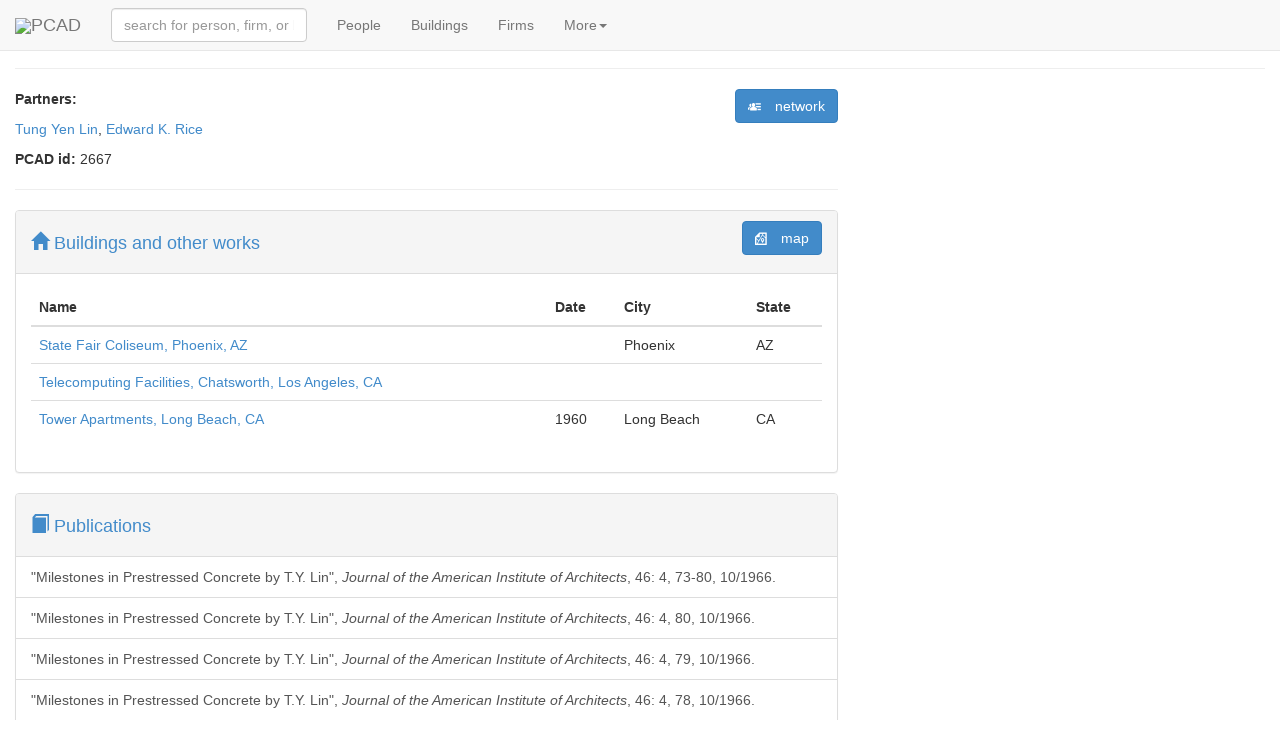

--- FILE ---
content_type: text/html; charset=utf-8
request_url: https://pcad.lib.washington.edu/firm/2667/
body_size: 3100
content:
<!DOCTYPE html PUBLIC "-//W3C//DTD XHTML 1.1//EN" "http://www.w3.org/TR/xhtml11/DTD/xhtml11.dtd"><html xml:lang="en" xmlns="http://www.w3.org/1999/xhtml"><head><meta content="text/html; charset=utf-8" http-equiv="content-type"/><meta charset="utf-8"/><meta content="width=device-width, initial-scale=1" name="viewport"/><meta content="Read a profile of the professional firm Lin, T.Y., and Associates, Structural Engineers (Partnership) -- history, associated persons, buildings designed." name="description"/><meta content="architecture urban planning design landscape interiors buildings structures history biography reference source encyclopedia" name="keywords"/><meta content="NOODP" name="robots"/><link href="/static/images/pcad-favicon.ico.png" rel="shortcut icon"/><title>PCAD - Lin, T.Y., and Associates, Structural Engineers</title><script> var API_URL = '/api/'; var MEDIA_URL = '/media/'; var STATIC_URL = '/static/'; </script><link href="//netdna.bootstrapcdn.com/bootstrap/3.1.1/css/bootstrap.min.css" rel="stylesheet"/><link href="//cdnjs.cloudflare.com/ajax/libs/foundicons/3.0.0/foundation-icons.css" rel="stylesheet" type="text/css"/><script> var nameEQ = 'usertheme' + '='; var ca = document.cookie.split(';'); for(var i=0;i < ca.length;i++) { var c = ca[i]; while (c.charAt(0)==' ') c = c.substring(1,c.length); if (c.indexOf(nameEQ) == 0) userTheme = c.substring(nameEQ.length,c.length); else userTheme = null; } if (userTheme != null) { link = document.createElement( "link" ); link.href = "/static/css/bootswatch/" + userTheme; link.type = "text/css"; link.rel = "stylesheet"; document.getElementsByTagName( "head" )[0].appendChild(link); } </script><link href="/static/css/core-bundle.css?608314c1" rel="stylesheet" type="text/css"/><script src="//code.jquery.com/jquery-2.1.1.min.js" type="text/javascript"></script><script src="//cdnjs.cloudflare.com/ajax/libs/typeahead.js/0.10.4/typeahead.bundle.min.js" type="text/javascript"></script><script src="//netdna.bootstrapcdn.com/bootstrap/3.1.1/js/bootstrap.min.js" type="text/javascript"></script><script src="/static/js/core-bundle.js?706d2e23" type="text/javascript"></script><!--[if lt IE 9]><script src="//html5shim.googlecode.com/svn/trunk/html5.js"></script><![endif]--></head><body><nav class="navbar navbar-default navbar-fixed-top" role="navigation"><div class="container-fluid"><div class="navbar-header"><span class="navbar-left"><a class="navbar-brand" href="/"><img src="/static/images/logo-tiny.png"/>PCAD</a></span><button class="navbar-toggle collapsed" data-target="#navbar-collapsable" data-toggle="collapse" type="button"><span class="sr-only">Toggle navigation</span> <span class="icon-bar"></span> <span class="icon-bar"></span> <span class="icon-bar"></span></button></div><div class="collapse navbar-collapse" data-toggle="false" id="navbar-collapsable"><form class="navbar-form navbar-left" role="search"><div class="form-group"><span id="quick-lookup"><input class="typeahead form-control" placeholder="search for person, firm, or building" type="text"/></span></div></form><ul class="nav navbar-nav"><li><a href="/persons/">People</a></li><li><a href="/buildings/">Buildings</a></li><li><a href="/firms/">Firms</a></li><li class="dropdown"><a class="dropdown-toggle" data-toggle="dropdown" href="#">More<span class="caret"></span></a><ul class="dropdown-menu" role="menu"><li><a href="/publications/">Publications</a></li><li><a href="/exhibitions/">Exhibitions</a></li><li><a href="/images/">Images</a></li><li><a href="/blog/">Blog</a></li><li class="divider"></li><li data-target="#optionsPanel" data-toggle="modal"><a href="#">Display Options</a></li></ul></li></ul></div></div></nav><div aria-hidden="true" aria-labelledby="optionsPanelLabel" class="modal fade" id="optionsPanel" role="dialog" tabindex="-1"><div class="modal-dialog modal-lg"><div class="modal-content"><div class="modal-header"><button class="close" data-dismiss="modal" type="button"><span aria-hidden="true">×</span><span class="sr-only">Close</span></button><h4 class="modal-title" id="optionsPanelLabel">PCAD Display Options</h4></div><div class="modal-body"><div class="row"><div class="col-md-5"><h3>PCAD Display Options</h3><p><span">Choose Theme:<select id="theme-chooser"></select></span"></p><p>Select theme to display preview image.</p></div><div class="col-md-4"><div class="thumbnail"><img id="theme-thumbnail" style="height:200px;"/></div></div></div></div><div class="modal-footer"><button class="btn btn-default" id="optionsPanelClose" type="button">Close</button><button class="btn btn-primary" id="optionsPanelSave" type="button">Save changes</button></div></div></div></div><div class="container-fluid"><div class="page-header" style="margin-top:0"><h3><span class="glyphicon fi-torsos-all fi-resize"></span> Lin, T.Y., and Associates, Structural Engineers (Partnership)</h3></div><div class="row"><div class="col-md-4 col-md-push-8"></div><div class="col-md-8 col-md-pull-4"><p><strong>Partners:</strong> <a class="btn btn-primary btn-med pull-right" href="/firm/2667/network/" role="button" 　=""><span class="glyphicon fi-results-demographics fi-resize" style="margin-right:10px"></span> network</a></p><p><a href="/person/1811/">Tung Yen Lin</a>, <a href="/person/5487/">Edward K. Rice</a></p><p></p><p><strong>PCAD id:</strong> 2667</p><hr/><div class="panel panel-default"><div class="panel-heading"><a class="btn btn-primary btn-med pull-right " href="/firm/2667/map/" role="button" 　=""><span class="glyphicon fi-map fi-resize" style="margin-right:10px"></span> map</a><h4 id="buildings-heading"><a aria-controls="buildings-collapsable" aria-expanded="true" class="collapsable-heading" data-toggle="collapse" href="#buildings-collapsable"><span class="glyphicon glyphicon-home"></span> Buildings and other works</a></h4></div><div aria-labelledby="buildings-heading" class="panel-collapse collapse autocollapse in " id="buildings-collapsable" role="tabpanel"><div class="panel-body panel-body-no-padding"><div class="table-responsive"><table class="table table-hover sortable"><thead><tr><th title="click to sort by name">Name</th><th title="click to sort by date">Date</th><th title="click to sort by city">City</th><th title="click to sort by state">State</th></tr></thead><tbody><tr><td><a href="/building/7400/">State Fair Coliseum, Phoenix, AZ</a></td><td></td><td>Phoenix</td><td>AZ</td></tr><tr><td><a href="/building/7395/">Telecomputing Facilities, Chatsworth, Los Angeles, CA</a></td><td></td><td></td><td></td></tr><tr><td><a href="/building/7401/">Tower Apartments, Long Beach, CA</a></td><td>1960</td><td>Long Beach</td><td>CA</td></tr></tbody></table></div></div></div></div><div class="panel panel-default"><div class="panel-heading"><h4 id="publications-heading"><a aria-controls="publications-collapsable" aria-expanded="true" class="collapsable-heading" data-toggle="collapse" href="#publications-collapsable"><span class="glyphicon glyphicon glyphicon-book"></span> Publications</a></h4></div><div aria-labelledby="publications-heading" class="panel-collapse collapse autocollapse in list-group" id="publications-collapsable" role="tabpanel"><a class="list-group-item" href="/publication/5755/">"Milestones in Prestressed Concrete by T.Y. Lin", <i>Journal of the American Institute of Architects</i>, 46: 4, 73-80, 10/1966.</a> <a class="list-group-item" href="/publication/5756/">"Milestones in Prestressed Concrete by T.Y. Lin", <i>Journal of the American Institute of Architects</i>, 46: 4, 80, 10/1966.</a> <a class="list-group-item" href="/publication/5757/">"Milestones in Prestressed Concrete by T.Y. Lin", <i>Journal of the American Institute of Architects</i>, 46: 4, 79, 10/1966.</a> <a class="list-group-item" href="/publication/5758/">"Milestones in Prestressed Concrete by T.Y. Lin", <i>Journal of the American Institute of Architects</i>, 46: 4, 78, 10/1966.</a> <a class="list-group-item" href="/publication/5762/">"Milestones in Prestressed Concrete by T.Y. Lin", <i>Journal of the American Institute of Architects</i>, 46: 4, 74, 10/1966.</a> <a class="list-group-item" href="/publication/10059/">"Prestressed Concrete in the West", <i>Western Architect and Engineer</i>, 221: 1, 22-25, 34-35, 01/1961.</a></div></div></div></div><div class="well pcad-footer"><span>Pacific Coast Architecture Database (PCAD) — © 2005-<script>document.write(new Date().getFullYear()); document.write(' ');</script>Alan Michelson</span> <span style="float:right"><p><a href="/about/">About</a> | <a href="/license/">License</a> | <a href="/contact/">Contact</a></p></span></div></div><script> (function(i,s,o,g,r,a,m){i['GoogleAnalyticsObject']=r;i[r]=i[r]||function(){ (i[r].q=i[r].q||[]).push(arguments)},i[r].l=1*new Date();a=s.createElement(o), m=s.getElementsByTagName(o)[0];a.async=1;a.src=g;m.parentNode.insertBefore(a,m) })(window,document,'script','//www.google-analytics.com/analytics.js','ga'); ga('create', 'UA-58854929-1', 'auto'); ga('send', 'pageview');</script></body></html>